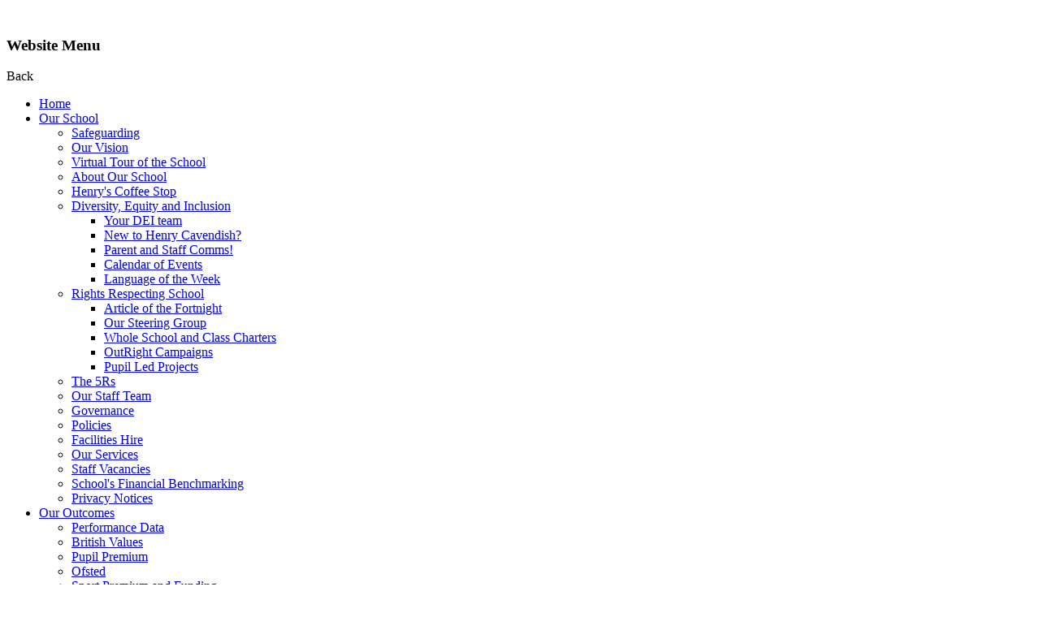

--- FILE ---
content_type: text/html; charset=utf-8
request_url: https://www.henrycavendish.co.uk/fun-links-ks1/
body_size: 47809
content:

<!doctype html>

            <!--[if IE 6]><html class="lt-ie10 lt-ie9 lt-ie8 lt-ie7 ie6 ie responsive" lang="en"><![endif]-->
            <!--[if IE 7]><html class="lt-ie10 lt-ie9 lt-ie8 ie7 ie responsive" lang="en"><![endif]-->
            <!--[if IE 8]><html class="lt-ie10 lt-ie9 ie8 ie responsive" lang="en"><![endif]-->
            <!--[if IE 9]><html class="lt-ie10 ie9 ie responsive" lang="en"><![endif]-->
            <!--[if gt IE 9]><!--><html class="responsive" lang="en"><!--<![endif]-->
            
  <head>
    <meta charset="utf-8">
    <meta http-equiv="X-UA-Compatible" content="IE=edge">
    <meta name="viewport" content="width=device-width, initial-scale=1, user-scalable=no">
    <meta name="description" content="Henry Cavendish Primary School">

    <title>Fun Links (KS1) | Henry Cavendish Primary School</title>

    




  <link rel="stylesheet" href="https://primarysite-prod-sorted.s3.amazonaws.com/static/7.0.4/gen/presenter_prologue_css.7b7812f9.css" type="text/css">




<style type="text/css">
  .ps_primarysite-editor_panel-site-coloured-content {
    background-color: #fff!important;
  }
</style>


  <link rel="stylesheet" href="https://primarysite-prod-sorted.s3.amazonaws.com/static/7.0.4/gen/all-site-icon-choices.034951b5.css" type="text/css">



    
    <link rel="shortcut icon" href="https://primarysite-prod.s3.amazonaws.com/theme/HenryCavendishPrimarySchool/favicon.ico">
    <link rel="apple-touch-icon" href="https://primarysite-prod.s3.amazonaws.com/theme/HenryCavendishPrimarySchool/apple-touch-icon-precomposed.png">
    <link rel="apple-touch-icon-precomposed" href="https://primarysite-prod.s3.amazonaws.com/theme/HenryCavendishPrimarySchool/apple-touch-icon-precomposed.png">
    
    <meta name="application-name" content="Henry Cavendish Primary School">
    <meta name="msapplication-TileColor" content="#1e295c">
    <meta name="msapplication-TileImage" content="https://primarysite-prod.s3.amazonaws.com/theme/HenryCavendishPrimarySchool/metro-icon.png">

    
    <link rel="stylesheet" type="text/css" href="https://primarysite-prod.s3.amazonaws.com/theme/BuildAssets/right-nav.css">
    <link rel="stylesheet" type="text/css" href="https://primarysite-prod.s3.amazonaws.com/theme/HenryCavendishPrimarySchool/style.css">
    
    
    <link href="https://fonts.googleapis.com/css?family=Raleway:400,400i,700|Roboto:400,900" rel="stylesheet">
    
    

    

<script>
  // This is the first instance of `window.psProps`, so if these values are removed, make sure
  // `window.psProps = {};` is still there because it's used in other places.
  window.psProps = {
    lazyLoadFallbackScript: 'https://primarysite-prod-sorted.s3.amazonaws.com/static/7.0.4/gen/lazy_load.1bfa9561.js',
    picturefillScript: 'https://primarysite-prod-sorted.s3.amazonaws.com/static/7.0.4/gen/picturefill.a26ebc92.js'
  };
</script>


  <script type="text/javascript" src="https://primarysite-prod-sorted.s3.amazonaws.com/static/7.0.4/gen/presenter_prologue_js.cfb79a3d.js"></script>


<script type="text/javascript">
  function ie() {
    for (var v = 3, el = document.createElement('b'), all = el.all || [];
      el.innerHTML = '<!--[if gt IE ' + (++v) + ']><i><![endif]-->', all[0]; );
    return v > 4 ? v : document.documentMode;
  }

  $(function() {
    switch (ie()) {
      case 10:
        ps.el.html.addClass('ie10');
      case 9:
      case 8:
        ps.el.body.prepend(
          '<div class="unsupported-browser">' +
            '<span class="warning-logo">&#xe00a; </span>' +
            'This website may not display correctly as you are using an old version of ' +
            'Internet Explorer. <a href="/primarysite/unsupported-browser/">More info</a>' +
          '</div>');
        break;
    }
  });
</script>

<script type="text/javascript">
  $(function() {
    ps.el.body
      .data('social_media_url', 'https://social.secure-primarysite.net/site/henry-cavendish-primary-school/')
      .data('social_media_api', 'https://social.secure-primarysite.net/api/site-connected/henry-cavendish-primary-school/')
      .data('STATIC_URL', 'https://primarysite-prod-sorted.s3.amazonaws.com/static/7.0.4/')
      .data('site_width', 810)
      .data('news_width', 622)
      .data('csrf_token', 'QlONCIHZk7Xo58rpGGxbax8vsYkZjHZkq6Dmzna98vbjNQQ3QfmwKMWda35xa3sp')
      .data('disable_right_click', 'True')
      .data('normalize_css', 'https://primarysite-prod-sorted.s3.amazonaws.com/static/7.0.4/gen/normalize_css.7bf5a737.css')
      .data('ck_editor_counterbalances', 'https://primarysite-prod-sorted.s3.amazonaws.com/static/7.0.4/gen/ck_editor_counterbalances.2519b40e.css')
      .data('basic_site', false)
      // Seasonal Effects
      .data('include_seasonal_effects', '')
      .data('show_seasonal_effects_on_page', '')
      .data('seasonal_effect', '3')
      .data('can_enable_seasonal_effects', 'True')
      .data('seasonal_effect_active', 'False')
      .data('disablePicturesBlock', false)
      .data('hasNewCookiePopup', true);

    if (document.documentElement.dataset.userId) {
      window.updateCsrf();
    }
  });
</script>


<script>

function recaptchaCallback() {
    grecaptcha.ready(function() {
        var grecaptcha_execute = function(){
    grecaptcha.execute('6LcHwgAiAAAAAJ6ncdKlMyB1uNoe_CBvkfgBiJz1', {action: 'homepage'}).then(function(token) {
        document.querySelectorAll('input.django-recaptcha-hidden-field').forEach(function (value) {
            value.value = token;
        });
        return token;
    })
};
grecaptcha_execute()
setInterval(grecaptcha_execute, 120000);


    });
  };
</script>






  </head>

  <body>
  	

		
    <div class="responsive-bar visible-small">
      <span class="responsive-bar-search icon-font-magnify"></span>
      <div class="nav-trigger-wrap nav-toggle responsive-only" id="menu-trigger">
        <div class="trigger-lines">
          <span class="burger-line">&nbsp;</span>
          <span class="burger-line">&nbsp;</span>
          <span class="burger-line">&nbsp;</span>
        </div>
      </div> 
    </div> <!-- end responsive-bar -->

    <div class="container"> 
      
    	<div class="top-bar">

        <nav class="main-nav mobile-nav small">
          <span class="nav-toggle"></span>
          <h3 class="ps_mobile-header">Website Menu</h3>
          <span class="cp-close">Back</span>

          <ul>
            <li class="ps_topic_link home-btn"><a href="/">Home</a></li>
              <li class="ps_nav-top-level ps_submenu ps_topic_link ps_topic_slug_our-school"><a href="/topic/our-school" >Our School</a><ul><li class="  ps_page_link ps_page_slug_safeguarding-1"><a href="/safeguarding-1/" >Safeguarding</a></li>
<li class="  ps_page_link ps_page_slug_our-vision"><a href="/our-vision/" >Our Vision</a></li>
<li class="  ps_page_link ps_page_slug_virtual-tour-of-the-school"><a href="/virtual-tour-of-the-school/" >Virtual Tour of the School</a></li>
<li class="  ps_page_link ps_page_slug_about-our-school"><a href="/about-our-school/" >About Our School</a></li>
<li class="  ps_page_link ps_page_slug_henrys-coffee-stop"><a href="/henrys-coffee-stop/" >Henry&#x27;s Coffee Stop</a></li>
<li class=" ps_submenu ps_page_link ps_page_slug_diversity-equity-and-inclusion"><a href="/diversity-equity-and-inclusion/" >Diversity, Equity and Inclusion</a><ul><li class="  ps_page_link ps_page_slug_your-dei-team"><a href="/your-dei-team/" >Your DEI team</a></li>
<li class="  ps_page_link ps_page_slug_new-to-henry-cavendish"><a href="/new-to-henry-cavendish/" >New to Henry Cavendish?</a></li>
<li class="  ps_page_link ps_page_slug_parent-and-staff-comms"><a href="/parent-and-staff-comms/" >Parent and Staff Comms!</a></li>
<li class="  ps_page_link ps_page_slug_calendar-of-events"><a href="/calendar-of-events/" >Calendar of Events</a></li>
<li class="  ps_page_link ps_page_slug_language-of-the-week"><a href="/language-of-the-week/" >Language of the Week</a></li></ul></li>
<li class=" ps_submenu ps_page_link ps_page_slug_rights-respecting-school"><a href="/rights-respecting-school/" >Rights Respecting School</a><ul><li class="  ps_page_link ps_page_slug_article-of-the-fortnight"><a href="/article-of-the-fortnight/" >Article of the Fortnight</a></li>
<li class="  ps_page_link ps_page_slug_our-steering-group"><a href="/our-steering-group/" >Our Steering Group</a></li>
<li class="  ps_page_link ps_page_slug_whole-school-and-class-charters"><a href="/whole-school-and-class-charters/" >Whole School and Class Charters</a></li>
<li class="  ps_page_link ps_page_slug_outright-campaigns"><a href="/outright-campaigns/" >OutRight Campaigns</a></li>
<li class="  ps_page_link ps_page_slug_pupil-led-projects"><a href="/pupil-led-projects/" >Pupil Led Projects</a></li></ul></li>
<li class="  ps_page_link ps_page_slug_the-5rs"><a href="/the-5rs/" >The 5Rs</a></li>
<li class="  ps_page_link ps_page_slug_our-staff-team"><a href="/our-staff-team/" >Our Staff Team</a></li>
<li class="  ps_page_link ps_page_slug_governance"><a href="/governance/" >Governance</a></li>
<li class="  ps_page_link ps_page_slug_policies-2"><a href="/policies-2/" >Policies</a></li>
<li class="  ps_page_link ps_page_slug_facilities-hire"><a href="/facilities-hire/" >Facilities Hire</a></li>
<li class="  ps_page_link ps_page_slug_our-services"><a href="/our-services/" >Our Services</a></li>
<li class="  ps_page_link ps_page_slug_staff-vacancies"><a href="/staff-vacancies/" >Staff Vacancies</a></li>
<li class="  ps_page_link ps_page_slug_schools-financial-benchmarking-1"><a href="/schools-financial-benchmarking-1/" >School&#x27;s Financial Benchmarking</a></li>
<li class="  ps_page_link ps_page_slug_privacy-notices-1"><a href="/privacy-notices-1/" >Privacy Notices</a></li></ul></li>
              <li class="ps_nav-top-level ps_submenu ps_topic_link ps_topic_slug_our-outcomes"><a href="/topic/our-outcomes" >Our Outcomes</a><ul><li class="  ps_page_link ps_page_slug_performance-data"><a href="/performance-data/" >Performance Data</a></li>
<li class="  ps_page_link ps_page_slug_british-values"><a href="/british-values/" >British Values</a></li>
<li class="  ps_page_link ps_page_slug_pupil-premium"><a href="/pupil-premium/" >Pupil Premium</a></li>
<li class="  ps_page_link ps_page_slug_ofsted"><a href="/ofsted/" >Ofsted</a></li>
<li class="  ps_page_link ps_page_slug_sport-premium-and-funding"><a href="/sport-premium-and-funding/" >Sport Premium and Funding</a></li>
<li class=" ps_submenu ps_page_link ps_page_slug_inclusion-sen-eal-more-able"><a href="/inclusion-sen-eal-more-able/" >Inclusion: SEN, EAL, More Able</a><ul><li class="  ps_page_link ps_page_slug_special-educational-needs-send"><a href="/special-educational-needs-send/" >Special Educational Needs (SEND)</a></li>
<li class="  ps_page_link ps_page_slug_english-as-an-additional-language-eal"><a href="/english-as-an-additional-language-eal/" >English as an Additional Language (EAL)</a></li>
<li class="  ps_page_link ps_page_slug_more-able-pupils"><a href="/more-able-pupils/" >More Able Pupils</a></li></ul></li>
<li class="  ps_page_link ps_page_slug_secondary-school-destinations-for-year-6-pupils"><a href="/secondary-school-destinations-for-year-6-pupils/" >Secondary School Destinations for Year 6 pupils</a></li>
<li class="  ps_page_link ps_page_slug_sustainability"><a href="/sustainability/" >Sustainability</a></li>
<li class="  ps_page_link ps_page_slug_covid-19"><a href="/covid-19/" >COVID-19</a></li></ul></li>
            	<li class="ps_nav-top-level ps_submenu ps_topic_link ps_topic_slug_learning-excellence"><a href="/topic/learning-excellence" >Learning Excellence</a><ul><li class="  ps_page_link ps_page_slug_henry-cavendish-curriculum-intent"><a href="/henry-cavendish-curriculum-intent/" >Henry Cavendish Curriculum Intent</a></li>
<li class=" ps_submenu ps_page_link ps_page_slug_eyfs-2"><a href="/eyfs-2/" >EYFS</a><ul><li class="  ps_page_link ps_page_slug_oral-articulacy-fine-motorhandwriting-and-phonics"><a href="/oral-articulacy-fine-motorhandwriting-and-phonics/" >Oral Articulacy, Fine Motor/Handwriting and Phonics</a></li>
<li class="  ps_page_link ps_page_slug_understanding-the-world-scientific-foundational-sk"><a href="/understanding-the-world-scientific-foundational-sk/" >Understanding the World Scientific Foundational Skills</a></li>
<li class="  ps_page_link ps_page_slug_reading-literacy-including-aspects-of-decoding-and"><a href="/reading-literacy-including-aspects-of-decoding-and/" >Reading (Literacy) Including Aspects of Decoding and Comprehension</a></li>
<li class="  ps_page_link ps_page_slug_people-culture-and-communities-geographical-founda"><a href="/people-culture-and-communities-geographical-founda/" >People, Culture and Communities Geographical Foundational Skills</a></li>
<li class="  ps_page_link ps_page_slug_people-culture-and-communities-religious-foundatio"><a href="/people-culture-and-communities-religious-foundatio/" >People, Culture and Communities Religious Foundational Skills</a></li>
<li class="  ps_page_link ps_page_slug_creating-with-materials-art-and-design-technology"><a href="/creating-with-materials-art-and-design-technology/" >Creating with Materials Art and Design Technology</a></li>
<li class="  ps_page_link ps_page_slug_past-and-present-historical-foundational-skills"><a href="/past-and-present-historical-foundational-skills/" >Past and Present Historical Foundational Skills</a></li>
<li class="  ps_page_link ps_page_slug_maths-including-number-and-shape-space-and-measure"><a href="/maths-including-number-and-shape-space-and-measure/" >Maths (Including Number and Shape, Space and Measure)</a></li></ul></li>
<li class=" ps_submenu ps_page_link ps_page_slug_english-2"><a href="/english-2/" >English </a><ul><li class="  ps_page_link ps_page_slug_writing"><a href="/writing/" >Writing</a></li>
<li class="  ps_page_link ps_page_slug_reading-1"><a href="/reading-1/" >Reading</a></li></ul></li>
<li class=" ps_submenu ps_page_link ps_page_slug_phonics-1"><a href="/phonics-1/" >Phonics</a><ul><li class="  ps_page_link ps_page_slug_phase-2-video"><a href="/phase-2-video/" >Phase 2 video</a></li>
<li class="  ps_page_link ps_page_slug_phase-3-video"><a href="/phase-3-video/" >Phase 3 video</a></li></ul></li>
<li class=" ps_submenu ps_page_link ps_page_slug_history-4"><a href="/history-4/" >History </a><ul><li class="  ps_page_link ps_page_slug_year-1-2"><a href="/year-1-2/" >Year 1</a></li>
<li class="  ps_page_link ps_page_slug_year-2-2"><a href="/year-2-2/" >Year 2</a></li>
<li class="  ps_page_link ps_page_slug_year-3-2"><a href="/year-3-2/" >Year 3</a></li>
<li class="  ps_page_link ps_page_slug_year-4-2"><a href="/year-4-2/" >Year 4</a></li>
<li class="  ps_page_link ps_page_slug_year-5-2"><a href="/year-5-2/" >Year 5</a></li>
<li class="  ps_page_link ps_page_slug_year-6-2"><a href="/year-6-2/" >Year 6</a></li></ul></li>
<li class="  ps_page_link ps_page_slug_maths-1"><a href="/maths-1/" >Maths </a></li>
<li class=" ps_submenu ps_page_link ps_page_slug_science-3"><a href="/science-3/" >Science</a><ul><li class="  ps_page_link ps_page_slug_year-1-4"><a href="/year-1-4/" >Year 1</a></li>
<li class="  ps_page_link ps_page_slug_year-2-4"><a href="/year-2-4/" >Year 2</a></li>
<li class="  ps_page_link ps_page_slug_year-3-4"><a href="/year-3-4/" >Year 3</a></li>
<li class="  ps_page_link ps_page_slug_year-4-4"><a href="/year-4-4/" >Year 4</a></li>
<li class="  ps_page_link ps_page_slug_year-5-4"><a href="/year-5-4/" >Year 5</a></li>
<li class="  ps_page_link ps_page_slug_year-6-4"><a href="/year-6-4/" >Year 6</a></li></ul></li>
<li class=" ps_submenu ps_page_link ps_page_slug_geography-2"><a href="/geography-2/" >Geography </a><ul><li class="  ps_page_link ps_page_slug_year-1-3"><a href="/year-1-3/" >Year 1</a></li>
<li class="  ps_page_link ps_page_slug_year-2-3"><a href="/year-2-3/" >Year 2</a></li>
<li class="  ps_page_link ps_page_slug_year-3-3"><a href="/year-3-3/" >Year 3</a></li>
<li class="  ps_page_link ps_page_slug_year-4-3"><a href="/year-4-3/" >Year 4</a></li>
<li class="  ps_page_link ps_page_slug_year-5-3"><a href="/year-5-3/" >Year 5</a></li>
<li class="  ps_page_link ps_page_slug_year-6-3"><a href="/year-6-3/" >Year 6</a></li></ul></li>
<li class="  ps_page_link ps_page_slug_computing-1"><a href="/computing-1/" >Computing</a></li>
<li class="  ps_page_link ps_page_slug_french-1"><a href="/french-1/" >French</a></li>
<li class=" ps_submenu ps_page_link ps_page_slug_pshe-1"><a href="/pshe-1/" >PSHE</a><ul><li class="  ps_page_link ps_page_slug_year-1-5"><a href="/year-1-5/" >Year 1</a></li>
<li class="  ps_page_link ps_page_slug_year-2-5"><a href="/year-2-5/" >Year 2</a></li>
<li class="  ps_page_link ps_page_slug_year-3-5"><a href="/year-3-5/" >Year 3</a></li>
<li class="  ps_page_link ps_page_slug_year-4-5"><a href="/year-4-5/" >Year 4</a></li>
<li class="  ps_page_link ps_page_slug_year-5-5"><a href="/year-5-5/" >Year 5</a></li>
<li class="  ps_page_link ps_page_slug_year-6-5"><a href="/year-6-5/" >Year 6</a></li></ul></li>
<li class="  ps_page_link ps_page_slug_design-technology"><a href="/design-technology/" >Design Technology </a></li>
<li class="  ps_page_link ps_page_slug_art"><a href="/art/" >Art</a></li>
<li class="  ps_page_link ps_page_slug_music-3"><a href="/music-3/" >Music</a></li>
<li class="  ps_page_link ps_page_slug_pe"><a href="/pe/" >PE</a></li>
<li class="  ps_page_link ps_page_slug_re"><a href="/re/" >RE</a></li>
<li class="  ps_page_link ps_page_slug_the-5rs-1"><a href="/the-5rs-1/" >The 5Rs</a></li>
<li class=" ps_submenu ps_page_link ps_page_slug_rights-respecting-school-1"><a href="/rights-respecting-school-1/" >Rights Respecting School</a><ul><li class="  ps_page_link ps_page_slug_article-of-the-fortnight-1"><a href="/article-of-the-fortnight-1/" >Article of the Fortnight</a></li>
<li class="  ps_page_link ps_page_slug_our-steering-group-1"><a href="/our-steering-group-1/" >Our Steering Group</a></li>
<li class="  ps_page_link ps_page_slug_whole-school-and-class-charters-1"><a href="/whole-school-and-class-charters-1/" >Whole School and Class Charters</a></li>
<li class="  ps_page_link ps_page_slug_outright-campaigns-1"><a href="/outright-campaigns-1/" >OutRight Campaigns</a></li>
<li class="  ps_page_link ps_page_slug_pupil-led-projects-1"><a href="/pupil-led-projects-1/" >Pupil Led Projects</a></li></ul></li>
<li class="  ps_page_link ps_page_slug_growth-mindset-1"><a href="/growth-mindset-1/" >Growth Mindset</a></li>
<li class="  ps_page_link ps_page_slug_home-learning-2"><a href="/home-learning-2/" >Home Learning</a></li>
<li class=" ps_submenu ps_page_link ps_page_slug_online-learning-support"><a href="/online-learning-support/" >Online Learning Support</a><ul><li class="  ps_page_link ps_page_slug_year-1"><a href="/year-1/" >Year 1</a></li>
<li class="  ps_page_link ps_page_slug_year-2"><a href="/year-2/" >Year 2</a></li>
<li class="  ps_page_link ps_page_slug_year-3"><a href="/year-3/" >Year 3</a></li>
<li class="  ps_page_link ps_page_slug_year-4"><a href="/year-4/" >Year 4</a></li>
<li class="  ps_page_link ps_page_slug_year-5"><a href="/year-5/" >Year 5</a></li>
<li class="  ps_page_link ps_page_slug_year-6"><a href="/year-6/" >Year 6</a></li></ul></li></ul></li>
              <li class="ps_nav-top-level ps_submenu ps_topic_link ps_topic_slug_news-and-events"><a href="/topic/news-and-events" >News and Events</a><ul><li class="  ps_page_link ps_page_slug_newsletters"><a href="/stream/newsletters/full/1/-//" >Newsletters</a></li>
<li class="  ps_page_link ps_page_slug_international-evening"><a href="/international-evening/" >International Evening</a></li>
<li class="  ps_page_link ps_page_slug_sporting-events"><a href="/sporting-events/" >Sporting Events</a></li>
<li class=" ps_submenu ps_page_link ps_page_slug_curriculum-events"><a href="/curriculum-events/" >Curriculum Events</a><ul><li class="  ps_page_link ps_page_slug_reading-cafe-eyfs"><a href="/reading-cafe-eyfs/" >Reading Cafe (EYFS)</a></li>
<li class="  ps_page_link ps_page_slug_phonics-workshops-for-reception-parents"><a href="/phonics-workshops-for-reception-parents/" >Phonics Workshops for Reception Parents</a></li>
<li class="  ps_page_link ps_page_slug_eyfs-maths-and-english-curriculum-evenings"><a href="/eyfs-maths-and-english-curriculum-evenings/" >EYFS Maths and English Curriculum Evenings</a></li>
<li class="  ps_page_link ps_page_slug_phonics-stay-and-play-termly-drop-ins"><a href="/phonics-stay-and-play-termly-drop-ins/" >Phonics Stay and Play Termly Drop-ins</a></li></ul></li>
<li class="  ps_page_link ps_page_slug_holiday-dates"><a href="/holiday-dates/" >Holiday Dates</a></li>
<li class="  ps_page_link ps_page_slug_letters-and-forms"><a href="/letters-and-forms/" >Letters and Forms</a></li>
<li class="  ps_page_link ps_page_slug_school-calendar"><a href="/school-calendar/" >School Calendar</a></li></ul></li>
              <li class="ps_nav-top-level ps_submenu ps_topic_link ps_topic_slug_parents"><a href="/topic/parents" >Parents</a><ul><li class=" ps_submenu ps_page_link ps_page_slug_extended-services-breakfast-after-school-and-holid"><a href="/extended-services-breakfast-after-school-and-holid/" >Extended Services - (Breakfast, After School and Holiday Clubs and Treetops)</a><ul><li class="  ps_page_link ps_page_slug_breakfast-club"><a href="/breakfast-club/" >Breakfast Club</a></li>
<li class="  ps_page_link ps_page_slug_running-club"><a href="/running-club/" >Running Club</a></li>
<li class="  ps_page_link ps_page_slug_tree-tops-henry-cavendish-after-school-and-holiday"><a href="/tree-tops-henry-cavendish-after-school-and-holiday/" >Tree Tops (Henry Cavendish After School and Holiday Provision)</a></li>
<li class="  ps_page_link ps_page_slug_lunch-time-and-after-school-clubs"><a href="/lunch-time-and-after-school-clubs/" >Lunch Time and After School Clubs</a></li>
<li class=" ps_submenu ps_page_link ps_page_slug_local-school-holiday-and-weekend-activities-and-cl"><a href="/local-school-holiday-and-weekend-activities-and-cl/" >Local School Holiday and Weekend Activities and Clubs</a><ul><li class="  ps_page_link ps_page_slug_sports"><a href="/sports/" >Sports</a></li>
<li class="  ps_page_link ps_page_slug_arts-and-crafts"><a href="/arts-and-crafts/" >Arts and Crafts</a></li>
<li class="  ps_page_link ps_page_slug_music-2"><a href="/music-2/" >Music</a></li>
<li class="  ps_page_link ps_page_slug_camps-playschemes"><a href="/camps-playschemes/" >Camps &amp; Playschemes</a></li></ul></li></ul></li>
<li class="  ps_page_link ps_page_slug_school-uniform"><a href="/school-uniform/" >School Uniform</a></li>
<li class="  ps_page_link ps_page_slug_attendance-and-punctuality-2"><a href="/attendance-and-punctuality-2/" >Attendance and Punctuality</a></li>
<li class="  ps_page_link ps_page_slug_curriculum-information"><a href="/curriculum-information/" >Curriculum Information</a></li>
<li class=" ps_submenu ps_page_link ps_page_slug_mental-health-and-wellbeing"><a href="/mental-health-and-wellbeing/" >Mental Health and Wellbeing</a><ul><li class="  ps_page_link ps_page_slug_anxiety"><a href="/anxiety/" >Anxiety</a></li>
<li class="  ps_page_link ps_page_slug_attachment"><a href="/attachment/" >Attachment</a></li>
<li class="  ps_page_link ps_page_slug_eating-disorders"><a href="/eating-disorders/" >Eating Disorders</a></li>
<li class="  ps_page_link ps_page_slug_ocd"><a href="/ocd/" >OCD</a></li>
<li class="  ps_page_link ps_page_slug_sleep"><a href="/sleep/" >Sleep</a></li>
<li class="  ps_page_link ps_page_slug_video-links-1"><a href="/video-links-1/" >Video Links</a></li>
<li class="  ps_page_link ps_page_slug_elsa"><a href="/elsa/" >ELSA</a></li>
<li class="  ps_page_link ps_page_slug_the-hub-of-hope"><a href="/the-hub-of-hope/" >The Hub of Hope</a></li></ul></li>
<li class="  ps_page_link ps_page_slug_swimming"><a href="/swimming/" >Swimming</a></li>
<li class=" ps_submenu ps_page_link ps_page_slug_ptfa"><a href="/ptfa/" >PTFA</a><ul><li class="  ps_page_link ps_page_slug_contacting-us"><a href="/contacting-us/" >Contacting Us</a></li>
<li class="  ps_page_link ps_page_slug_how-you-can-help"><a href="/how-you-can-help/" >How You Can Help</a></li>
<li class="  ps_page_link ps_page_slug_committee-roles"><a href="/committee-roles/" >Committee Roles</a></li>
<li class="  ps_page_link ps_page_slug_ptfa-trader-fliers"><a href="/ptfa-trader-fliers/" >PTFA Trader (fliers)</a></li></ul></li>
<li class="  ps_page_link ps_page_slug_school-meals-and-menus"><a href="/school-meals-and-menus/" >School Meals and Menus</a></li>
<li class="  ps_page_link ps_page_slug_esol"><a href="/esol/" >ESOL</a></li>
<li class="  ps_page_link ps_page_slug_henry-cavendish-parentscarers-questionnaires"><a href="/henry-cavendish-parentscarers-questionnaires/" >Henry Cavendish Parents/Carers Questionnaires</a></li>
<li class="  ps_page_link ps_page_slug_secondary-transfer-information-1"><a href="/secondary-transfer-information-1/" >Secondary Transfer Information</a></li>
<li class="  ps_page_link ps_page_slug_useful-links"><a href="/useful-links/" >Useful Links</a></li></ul></li>
              <li class="ps_nav-top-level ps_submenu ps_topic_link ps_topic_slug_pupils"><a href="/topic/pupils" >Pupils</a><ul><li class="  ps_page_link ps_page_slug_school-radio"><a href="/school-radio/" >School Radio</a></li>
<li class="  ps_page_link ps_page_slug_rights-respecting-steering-group"><a href="/rights-respecting-steering-group/" >Rights Respecting Steering Group</a></li>
<li class=" ps_submenu ps_page_link ps_page_slug_school-council"><a href="/school-council/" >School Council</a><ul><li class="  ps_page_link ps_page_slug_what-we-think-about-our-role"><a href="/what-we-think-about-our-role/" >What we think about our role</a></li>
<li class="  ps_page_link ps_page_slug_our-role-models"><a href="/our-role-models/" >Our Role Models</a></li></ul></li>
<li class="  ps_page_link ps_page_slug_digital-leaders"><a href="/digital-leaders/" >Digital Leaders</a></li>
<li class="  ps_page_link ps_page_slug_eco-action-team"><a href="/eco-action-team/" >Eco Action Team</a></li>
<li class="  ps_page_link ps_page_slug_play-leaders"><a href="/play-leaders/" >Play Leaders</a></li>
<li class="  ps_page_link ps_page_slug_charanga-music"><a href="/charanga-music/" >Charanga Music</a></li>
<li class="  ps_page_link ps_page_slug_online-safety-1"><a href="/online-safety-1/" >Online Safety</a></li>
<li class=" ps_submenu ps_page_link ps_page_slug_kids-zone-games-and-links"><a href="/kids-zone-games-and-links/" >Kids&#x27; Zone: Games and Links</a><ul><li class=" ps_submenu ps_page_link ps_page_slug_home-learning-1"><a href="/home-learning-1/" >Home Learning</a><ul><li class="  ps_page_link ps_page_slug_eyfs-1"><a href="/eyfs-1/" >EYFS</a></li>
<li class="  ps_page_link ps_page_slug_key-stage-1"><a href="/key-stage-1/" >Key Stage 1</a></li>
<li class="  ps_page_link ps_page_slug_key-stage-2"><a href="/key-stage-2/" >Key Stage 2</a></li></ul></li>
<li class="  ps_page_link ps_page_slug_english-1"><a href="/english-1/" >English</a></li>
<li class="  ps_page_link ps_page_slug_maths"><a href="/maths/" >Maths</a></li>
<li class="  ps_page_link ps_page_slug_science-2"><a href="/science-2/" >Science</a></li>
<li class="  ps_page_link ps_page_slug_history-1"><a href="/history-1/" >History</a></li>
<li class="  ps_page_link ps_page_slug_music-1"><a href="/music-1/" >Music</a></li>
<li class="  ps_page_link ps_page_slug_general-games"><a href="/general-games/" >General Games</a></li>
<li class="  ps_page_link ps_page_slug_fun-links-ks1"><a href="/fun-links-ks1/" >Fun Links (KS1)</a></li>
<li class="  ps_page_link ps_page_slug_fun-links-ks2"><a href="/fun-links-ks2/" >Fun Links (KS2)</a></li>
<li class="  ps_page_link ps_page_slug_brain-builders"><a href="/brain-builders/" >Brain Builders</a></li>
<li class="  ps_page_link ps_page_slug_general-useful-links"><a href="/general-useful-links/" >General Useful Links</a></li></ul></li></ul></li>
              <li class="ps_nav-top-level ps_submenu ps_topic_link ps_topic_slug_prospective-parents"><a href="/topic/prospective-parents" >Prospective Parents</a><ul><li class="  ps_page_link ps_page_slug_parent-tours-and-virtual-tour"><a href="/parent-tours-and-virtual-tour/" >Parent Tours and Virtual Tour</a></li>
<li class=" ps_submenu ps_page_link ps_page_slug_admissions"><a href="/admissions/" >Admissions</a><ul><li class="  ps_page_link ps_page_slug_early-years-foundation-stage-nursery"><a href="/early-years-foundation-stage-nursery/" >Early Years Foundation Stage - Nursery</a></li>
<li class="  ps_page_link ps_page_slug_early-years-foundation-stage-reception-class"><a href="/early-years-foundation-stage-reception-class/" >Early Years Foundation Stage - Reception Class</a></li>
<li class="  ps_page_link ps_page_slug_mid-year-transfers"><a href="/mid-year-transfers/" >Mid-Year Transfers</a></li></ul></li>
<li class="  ps_page_link ps_page_slug_admissions-nursery-application-process"><a href="/admissions-nursery-application-process/" >Admissions Nursery - Application process</a></li>
<li class="  ps_page_link ps_page_slug_nursery-january-2026"><a href="/nursery-january-2026/" >Nursery - January 2026</a></li>
<li class="  ps_page_link ps_page_slug_attendance-and-punctuality-1"><a href="/attendance-and-punctuality-1/" >Attendance and Punctuality</a></li>
<li class="  ps_page_link ps_page_slug_extended-services-breakfast-after-school-club-and-"><a href="/extended-services-breakfast-after-school-club-and-/" >Extended Services (Breakfast, After School Club and Treetops)</a></li>
<li class="  ps_page_link ps_page_slug_school-uniform-1"><a href="/school-uniform-1/" >School Uniform</a></li>
<li class="  ps_page_link ps_page_slug_secondary-school-destinations"><a href="/secondary-school-destinations/" >Secondary School Destinations</a></li>
<li class="  ps_page_link ps_page_slug_welcome-meetings-information"><a href="/welcome-meetings-information/" >Welcome Meetings Information</a></li></ul></li>
              <li class="ps_nav-top-level ps_submenu ps_topic_link ps_topic_slug_contact-us"><a href="/topic/contact-us" >Contact Us</a><ul><li class="  ps_page_link ps_page_slug_contact-us-1"><a href="/contact-us-1/" >Contact Us</a></li></ul></li>
              
            
            
            <li class="main-nav-download-app">


</li>

            <li class="login-responsive visible-small">
              
                
  <a href="https://henry-cavendish-primary-school.secure-primarysite.net/accounts/login/primarysite/?next=/fun-links-ks1/" rel="nofollow">Log in</a>


              
            </li>
          </ul>
        </nav><!-- end navigation -->
        
        

      </div><!-- end top-bar -->
        
      <header class="main-header">
        
        <a href="/" class="home-link" title="Home Page">
          <img src="https://primarysite-prod.s3.amazonaws.com/theme/HenryCavendishPrimarySchool/logo.png"/>
        </a>
        <div class="school-details">
          <p class="school-name">Henry Cavendish Primary School</p>
          <p class="motto">Growing Together</p>
        </div>
      </header>
      
      <button class="contact-trigger responsive-only" id="contact-trigger">Get in touch</button>

      
      <div class="get-in-touch responsive-only">
       <div class="gt-wrap"> 
        <h2 class="contact-heading">Get in touch</h2>

        <div class="g-part">
          <h3>Contact Details</h3>

          <ul class="contact-info">   
            <li class="item-1">
              <span class="cp-font-icon">&#x004a;</span>
              <a href="tel:020 86733376">020 86733376</a>      
            </li>
            <li class="item-2">
              <span class="cp-font-icon">&#x004b;</span>
              <a href="mailto:office@henrycavendish.co.uk">Email Us</a>       
            </li>
            <li class="item-3">
              <span class="cp-font-icon">&#x004c;</span>
              <a href="https://www.google.co.uk/maps/place/Henry+Cavendish+Primary+School/@51.4444195,-0.1453248,17.25z/data=!4m5!3m4!1s0x487605ccf8fec845:0x21c8140e5549c4f0!8m2!3d51.4442933!4d-0.1435287" target="_blank" rel="noopener">Get Directions</a>       
            </li>
          </ul>
        </div>

       </div>
      </div>
      
      
      
      <div class="right-tabs-wrap">
      
        <ul class="cp-qts cp-right-quick-tabs">

          <li class="cp-quick-tab welcome">
            <span class="cp-quick-tab-trigger desktop-only">
              <span class="cp-font-icon">&#x0041;</span>
              <span class="popout-title">Welcome</span>
              <span class="sr-only" aria-hidden="true">Welcome</span>
            </span>

            <div class="cp-quick-tab-content">

              <p class="welcome-header">
                <span>Welcome to</span>
                <span>Henry Cavendish Primary School</span>
              </p>

              
              <div id="home-text" class="home-text medium"><p>Dear Parents, Carers and Friends, We offer you a warm welcome to Henry Cavendish Primary School. We are a happy school where the atmosphere is relaxed and conducive to high achievement. We take pride in our diverse community and value every child as an individual, working closely with parents and families. Kind regards, Matthew Apsley    Headteacher</p></div>

            </div>
          </li>

          <li class="cp-quick-tab links">
            <span class="cp-quick-tab-trigger desktop-only">
              <span class="cp-font-icon">&#x0042;</span>
              <span class="popout-title">Quick Links</span>
              <span class="sr-only" aria-hidden="true">Quick Links</span>
            </span>

            <div class="cp-quick-tab-content">

              <div class="block-title responsive-only">
                <h2>Quick Links</h2>
                <p>Choose a link to visit.</p>
              </div>

              <ul class="quick-links">
                <li><a href="https://twitter.com/henry_cavendish?lang=en" target="_blank" rel="noopener">Twitter</a></li>
                <li><a href="/letters-and-forms/">Letters and Forms</a></li>
                <li><a href="https://login.schoolgateway.com/0/auth/login" target="_blank" rel="noopener">Online Payments</a></li>
              </ul>

            </div>
          </li>

          <li class="cp-quick-tab translate desktop-only">
            <span class="cp-quick-tab-trigger">
              <span class="cp-font-icon">&#x0045;</span>
              <span class="popout-title">Translate</span>
              <span class="sr-only" aria-hidden="true">Translate</span>
            </span>

            <div class="cp-quick-tab-content">
              
              


  



  <div class="google-translate-widget " id="google_translate_element" data-cookie="google-translate">
    <textarea data-template="cookie" hidden>
      

      <script>
        function googleTranslateElementInit() {
          new google.translate.TranslateElement({
            layout: google.translate.TranslateElement.InlineLayout.SIMPLE,
            pageLanguage: 'en'
          }, 'google_translate_element');
        }
      </script>

      <script src="https://translate.google.com/translate_a/element.js?cb=googleTranslateElementInit"></script>
      <script src="https://primarysite-prod-sorted.s3.amazonaws.com/static/7.0.4/gen/google_translate.3323e9a6.js"></script>
    </textarea>
  </div>


            </div>
          </li>

          <li class="cp-quick-tab search">
            <span class="cp-quick-tab-trigger desktop-only">
              <span class="cp-font-icon">&#x0046;</span>
              <span class="popout-title">Search</span>
              <span class="sr-only" aria-hidden="true">Search</span>
            </span>

            <div class="cp-quick-tab-content">
              
              
              


  <div class="google-search-widget" data-cookie="google-search">
    <textarea data-template="cookie" hidden>
      <script src="https://cse.google.com/cse.js?cx=018064204022535857943:lrjpyr9wyli"></script>
      <gcse:searchbox-only></gcse:searchbox-only>
    </textarea>
  </div>


            </div>
          </li>

          <li class="login-link desktop-only">
            
            <span class="cp-icon-wrap log-in">
              <span class="cp-font-icon" aria-hidden="true">&#x0048;</span>
              <span class="popout-title">Log In</span>
              
  <a href="https://henry-cavendish-primary-school.secure-primarysite.net/accounts/login/primarysite/?next=/fun-links-ks1/" rel="nofollow">Log in</a>


            </span> 
            
          </li><!--/login-link--> 

        </ul><!--end cp-qts-->
        
      </div>
     
      <div class="img-wrap">
        
          
          <section class="full-width-slideshow responsive-slideshow">
            

<script type="text/javascript">
  var slideshows = (slideshows || []).concat({"full-width-slideshow": {"autoplay": 4, "identifier": "full-width-slideshow", "images": [{"image": "https://primarysite-prod-sorted.s3.amazonaws.com/henry-cavendish-primary-school/UploadedImage/aed970cd809744ed918a9198c528adb0.jpg"}, {"image": "https://primarysite-prod-sorted.s3.amazonaws.com/henry-cavendish-primary-school/UploadedImage/f7ee99a8198d4ad9bd5e2381c5218be4.jpg"}, {"image": "https://primarysite-prod-sorted.s3.amazonaws.com/henry-cavendish-primary-school/UploadedImage/94239a0b14d24f83ac53c7e06c7b0051.jpg"}, {"image": "https://primarysite-prod-sorted.s3.amazonaws.com/henry-cavendish-primary-school/UploadedImage/2de6f725de4746828a35e2cb3c4d67b2.jpg"}, {"image": "https://primarysite-prod-sorted.s3.amazonaws.com/henry-cavendish-primary-school/UploadedImage/420cf1a555f34b23b4d075368dca5aa0.jpg"}, {"image": "https://primarysite-prod-sorted.s3.amazonaws.com/henry-cavendish-primary-school/UploadedImage/6e8daf9103c04f4d883e729eea3108d0.jpg"}, {"image": "https://primarysite-prod-sorted.s3.amazonaws.com/henry-cavendish-primary-school/UploadedImage/8143cebb216a4d4ca6392b571d27d08d.jpg"}, {"image": "https://primarysite-prod-sorted.s3.amazonaws.com/henry-cavendish-primary-school/UploadedImage/27d14e8f46384357bc7a563c28cfef74.jpg"}], "is_fullscreen": true, "show_on_mobile": false, "slideshow_description": ""}});
</script>


  
    <script async type="text/javascript" src="https://primarysite-prod-sorted.s3.amazonaws.com/static/7.0.4/gen/responsive_slideshow.23d621a3.js"></script>
  


          </section>
        
      </div><!-- end img-wrap -->

    	<div class="inner-container">
        <h1 class="page-title">Fun Links (KS1)</h1>
        
        <main class="content-container">

          <ul class="breadcrumbs small">
            <li><a href="/">Home</a></li>

<li><a href="/topic/pupils">Pupils</a></li>

<li><a href="/kids-zone-games-and-links/">Kids&#x27; Zone: Games and Links</a></li>

<li><a href="/fun-links-ks1/">Fun Links (KS1)</a></li>


          </ul>

          
  <p>This page is awaiting content.</p>

        </main>
      </div><!--end inner-container -->
      
      
      
      
      
      

      <div class="bottom-bar">
        <footer class="main-footer small">
          <div class="footer-links small">
            <ul class="footer-left">
              <li><a href="/special/sitemap/">Sitemap</a></li>
              
              <li class="footer-policies">
                <button class="footer-policies-button" type="button" aria-controls="footer-policies-list" aria-expanded="false">
                  <!-- Hack this using an <a> element so it picks up the correct colour from the CSS. -->
                  <a>
                    Policies
                    <svg class="footer-policies-button-link-arrow" viewBox="0 0 20 20">
                      <path d="M20,14.16a.63.63,0,0,0-.2-.46L10.46,4.37a.63.63,0,0,0-.88,0l0,0L.2,13.7a.63.63,0,0,0-.2.46.6.6,0,0,0,.2.46l1,1a.62.62,0,0,0,.88,0l0,0L10,7.76l7.89,7.86a.62.62,0,0,0,.88,0l0,0,1-1A.7.7,0,0,0,20,14.16Z"/>
                    </svg>
                  </a>
                </button>

                <ul class="footer-policies-list" id="footer-policies-list">
                  <li class="footer-policies-list-item">
                    <a class="footer-policies-list-item-link" href="/special/accessibility-statement/">
                      Accessibility Statement
                    </a>
                  </li>

                  <li class="footer-policies-list-item">
                    <a class="footer-policies-list-item-link" href="/special/cookie-information/">
                      Cookie Information
                    </a>
                  </li>

                  <li class="footer-policies-list-item">
                    <a class="footer-policies-list-item-link" href="/special/policy/">
                      Website Policy
                    </a>
                  </li>
                </ul>
              </li>
            </ul>

            <ul class="footer-right">
              <li>All website content copyright &copy; Henry Cavendish Primary School</li>
              <li><a href="https://primarysite.net">Website design by<span class="psa-foot" aria-hidden="true">&#x0041;</span>PrimarySite</a></li>
            </ul>
          </div>
        </footer>
      </div><!-- end bottom-bar -->
    </div><!-- end container -->

  
  <div class="scroll-top">&#xe000;<span>Top</span></div>

  
  



<script>
  (function() {
    const htmlElement = document.documentElement;

    htmlElement.dataset.gitRevision = '7.0.4';
    htmlElement.dataset.sentryPublicDsn = '';
    htmlElement.dataset.userId = '';
  })();
</script>


  <script type="text/javascript" src="https://primarysite-prod-sorted.s3.amazonaws.com/static/7.0.4/gen/raven_js.8e8cd4fb.js"></script>






  <div class="cookie-settings">
    <div class="cookie-settings-popup">
      <h1 class="cookie-settings-popup-heading">Cookies</h1>

      <p>Unfortunately not the ones with chocolate chips.</p>
      <p>Our cookies ensure you get the best experience on our website.</p>
      <p>Please make your choice!</p>

      <span class="cookie-settings-popup-buttons">
        <button class="cookie-settings-popup-buttons-reject" aria-label="Reject all cookies" type="button" tabindex="1">
          Reject all
        </button>
        <button class="cookie-settings-popup-buttons-accept" aria-label="Accept all cookies" type="button" tabindex="2">
          Accept all
        </button>
        <button class="cookie-settings-popup-buttons-custom" aria-label="Customise cookie settings" type="button" tabindex="3">
          Customise cookie settings
        </button>
      </span>
    </div>

    <div class="cookie-settings-options-popup">
      <div class="cookie-settings-options-popup-content">
        <h1 class="cookie-settings-options-popup-heading" tabindex="-1">Cookies</h1>
        <p>
          Some cookies are necessary in order to make this website function correctly. These are set
          by default and whilst you can block or delete them by changing your browser settings, some
          functionality such as being able to log in to the website will not work if you do this.
          The necessary cookies set on this website are as follows:
        </p>

        <h2 class="cookie-settings-options-popup-sub-heading">Website CMS</h2>
        <p class="cookie-settings-options-popup-text">
          A 'sessionid' token is required for logging in to the website and a 'crfstoken' token is
          used to prevent cross site request forgery.<br>
          An 'alertDismissed' token is used to prevent certain alerts from re-appearing if they have
          been dismissed.<br>
          An 'awsUploads' object is used to facilitate file uploads.
        </p>

        <h2 class="cookie-settings-options-popup-sub-heading">Matomo</h2>
        <p class="cookie-settings-options-popup-text">
          We use
          <a href="https://matomo.org/faq/general/faq_146/" target="_blank" rel="noopener noreferrer">Matomo cookies</a>
          to improve the website performance by capturing information such as browser and device
          types. The data from this cookie is anonymised.
        </p>

        <h2 class="cookie-settings-options-popup-sub-heading">reCaptcha</h2>
        <p class="cookie-settings-options-popup-text">
          Cookies are used to help distinguish between humans and bots on contact forms on this
          website.
        </p>

        <h2 class="cookie-settings-options-popup-sub-heading">Cookie notice</h2>
        <p class="cookie-settings-options-popup-text">
          A cookie is used to store your cookie preferences for this website.
        </p>

        Cookies that are not necessary to make the website work, but which enable additional
        functionality, can also be set. By default these cookies are disabled, but you can choose to
        enable them below:
      </div>

      <div class="cookie-settings-options-popup-buttons">
        <button class="cookie-settings-options-popup-buttons-reject" aria-label="Reject all cookies" type="button">
          Reject all
        </button>
        <button class="cookie-settings-options-popup-buttons-accept" aria-label="Accept all cookies" type="button">
          Accept all
        </button>
        <button class="cookie-settings-options-popup-buttons-save" aria-label="Save cookie settings" type="button">
          Save
        </button>
      </div>
    </div>
  </div>

  
    <script type="text/javascript" src="https://primarysite-prod-sorted.s3.amazonaws.com/static/7.0.4/gen/cookies_js.aedb4301.js"></script>
  






  <script class="common-scripts-script" src="https://primarysite-prod-sorted.s3.amazonaws.com/static/7.0.4/gen/common_scripts.4317a259.js"></script>




<script>
    if (document.querySelectorAll('input.django-recaptcha-hidden-field').length > 0) {
        var s = document.createElement('script');
        s.setAttribute('src','https://www.google.com/recaptcha/api.js?render=6LcHwgAiAAAAAJ6ncdKlMyB1uNoe_CBvkfgBiJz1');
        s.onload=recaptchaCallback;
        document.body.appendChild(s);
    }
</script>


  <script type="text/javascript" src="https://primarysite-prod.s3.amazonaws.com/theme/HenryCavendishPrimarySchool/app.js"></script>
	<script type="text/javascript" src="https://primarysite-prod.s3.amazonaws.com/theme/HenryCavendishPrimarySchool/custom.js"></script>
  <script type="text/javascript" src="https://primarysite-prod.s3.amazonaws.com/theme/BuildAssets/nav.js"></script>
  

  <script type="text/javascript">
  var _paq = _paq || [];

  (function() {
    var u = 'https://piwik.secure-primarysite.net/';

    _paq.push(['setTrackerUrl', u + 'piwik.php']);

    var psHostnameRegex = new RegExp('^([A-Za-z0-9-]{1,63}\\.)+secure-primarysite.net', 'i');

    if (psHostnameRegex.test(window.location.hostname)) {
      // If you're on the subdomain use the common subdomain tracker.
      _paq.push(['setSiteId', 1]);
      _paq.push(['setCookieDomain', '*.secure-primarysite.net']);
      _paq.push(['setDomains', '*.secure-primarysite.net']);
    } else {
      // If you're not on the subdomain use the site specific tracker.
      _paq.push(['setSiteId', 4745]);
    }

    _paq.push(['trackPageView']);
    _paq.push(['enableLinkTracking']);

    var d = document,
        g = d.createElement('script'),
        s = d.getElementsByTagName('script')[0];

    g.type = 'text/javascript';
    g.defer = true;
    g.async = true;
    g.src = u + 'piwik.js';
    s.parentNode.insertBefore(g, s);
  })();
</script>

  </body>
</html>